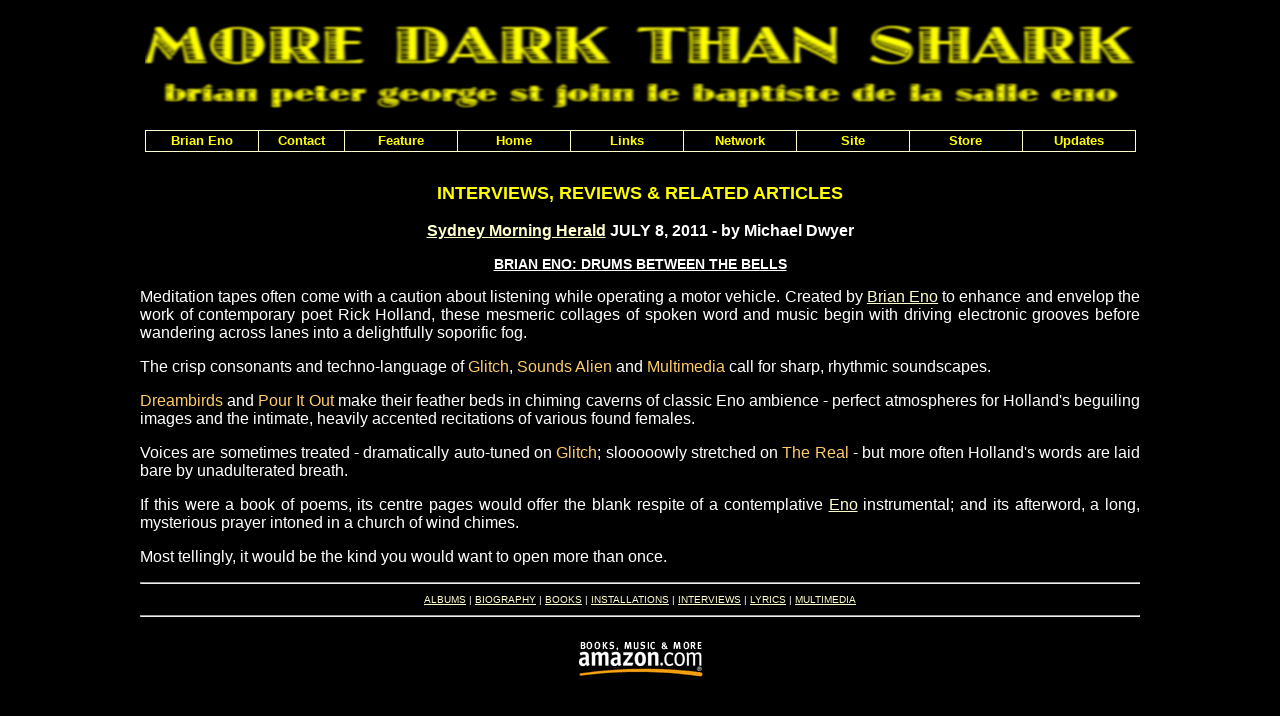

--- FILE ---
content_type: text/html
request_url: https://moredarkthanshark.org/eno_int_smh-jul11b.html
body_size: 1818
content:
<!DOCTYPE HTML PUBLIC "-//W3C//DTD HTML 4.01 Transitional//EN"
"http://www.w3.org/TR/html4/loose.dtd"><HTML><HEAD><META NAME="keywords" CONTENT="Brian, Eno, biography, installations, interviews, lyrics"><META NAME="description" CONTENT="Brian Eno is MORE DARK THAN SHARK - an archive of interviews, articles, albums, lyrics and other information about the ambient music master, visual artist and producer of David Bowie, U2 and Coldplay."><TITLE>Brian Eno is MORE DARK THAN SHARK</TITLE><LINK HREF="styles.css" REL="stylesheet" TYPE="text/css"></HEAD><BODY><DIV CLASS="container"><SCRIPT TYPE='text/javascript' SRC='horizontalmenu_var.js'></SCRIPT><SCRIPT TYPE='text/javascript' SRC='menu_com.js'></SCRIPT><NOSCRIPT>Turn on javascript to use the drop-down menus.</NOSCRIPT><P><A TARGET="_blank" HREF="https://www.amazon.com/gp/entity/default/B000APJ9MK?&_encoding=UTF8&tag=moredarkthanshar&linkCode=ur2&linkId=8bef34582f9fc84b923693849bf5657a&camp=1789&creative=9325"><IMG SRC="images/logo.jpg" ALT="Brian Eno is MORE DARK THAN SHARK" WIDTH="990" HEIGHT="99" BORDER="0"></A><BR><IMG SRC="images/spacer.gif" ALT="spacer" WIDTH="0" HEIGHT="50"></P><P CLASS="titl">INTERVIEWS, REVIEWS &amp; RELATED ARTICLES</P><P CLASS="bold"><A HREF="https://www.smh.com.au" TARGET="_blank">Sydney Morning Herald</A> JULY 8, 2011 - by Michael Dwyer</P><P CLASS="bounder">BRIAN ENO: DRUMS BETWEEN THE BELLS</P><P ALIGN="justify">Meditation tapes often come with a caution about listening while operating a motor vehicle. Created by <A TARGET="_blank" HREF="https://www.amazon.com/gp/entity/default/B000APJ9MK?&_encoding=UTF8&tag=moredarkthanshar&linkCode=ur2&linkId=8bef34582f9fc84b923693849bf5657a&camp=1789&creative=9325">Brian Eno</A> to enhance and envelop the work of contemporary poet Rick Holland, these mesmeric collages of spoken word and music begin with driving electronic grooves before wandering across lanes into a delightfully soporific fog.</P><P ALIGN="justify">The crisp consonants and techno-language of <SPAN CLASS="song">Glitch</SPAN>, <SPAN CLASS="song">Sounds Alien</SPAN> and <SPAN CLASS="song">Multimedia</SPAN> call for sharp, rhythmic soundscapes.</P><P ALIGN="justify"><SPAN CLASS="song">Dreambirds</SPAN> and <SPAN CLASS="song">Pour It Out</SPAN> make their feather beds in chiming caverns of classic Eno ambience - perfect atmospheres for Holland's beguiling images and the intimate, heavily accented recitations of various found females.</P><P ALIGN="justify">Voices are sometimes treated - dramatically auto-tuned on <SPAN CLASS="song">Glitch</SPAN>; slooooowly stretched on <SPAN CLASS="song">The Real</SPAN> - but more often Holland's words are laid bare by unadulterated breath.</P><P ALIGN="justify">If this were a book of poems, its centre pages would offer the blank respite of a contemplative <A TARGET="_blank" HREF="https://www.amazon.com/gp/entity/default/B000APJ9MK?&_encoding=UTF8&tag=moredarkthanshar&linkCode=ur2&linkId=8bef34582f9fc84b923693849bf5657a&camp=1789&creative=9325">Eno</A> instrumental; and its afterword, a long, mysterious prayer intoned in a church of wind chimes.</P><P ALIGN="justify">Most tellingly, it would be the kind you would want to open more than once.</P><HR><P CLASS="small"><A HREF="eno_albums.html">ALBUMS</A> | <A HREF="eno_bio.html">BIOGRAPHY</A> | <A HREF="eno_books.html">BOOKS</A> | <A HREF="eno_installations.html">INSTALLATIONS</A> | <A HREF="eno_interviews.html">INTERVIEWS</A> | <A HREF="eno_lyrics.html">LYRICS</A> | <A HREF="eno_multimedia.html">MULTIMEDIA</A></P><HR>
<P><A TARGET="_blank" HREF="https://www.amazon.com?&_encoding=UTF8&tag=moredarkthanshar&linkCode=ur2&linkId=b71b62829fdfe00df044da080e6026c2&camp=1789&creative=9325"><IMG SRC="images/amazon_ad.gif" ALT="Amazon" WIDTH="130" HEIGHT="50" HSPACE="15" VSPACE="2" BORDER="0"></A></P></DIV></BODY></HTML>